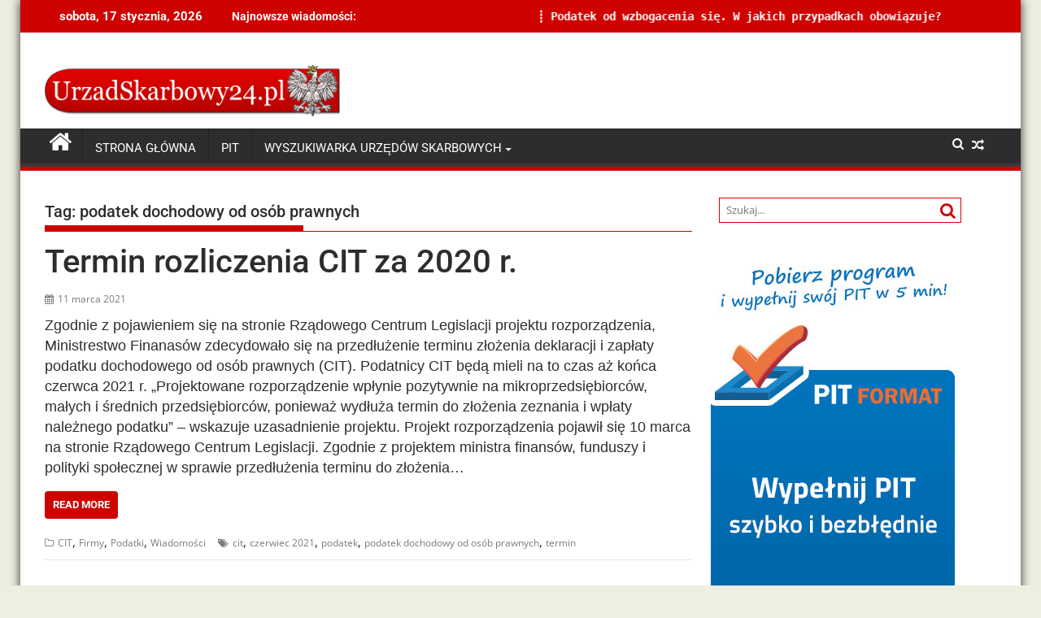

--- FILE ---
content_type: text/html; charset=UTF-8
request_url: https://urzadskarbowy24.pl/tag/podatek-dochodowy-od-osob-prawnych/
body_size: 6533
content:
<!DOCTYPE html><html lang="pl-PL">
    	<head>

		        <meta charset="UTF-8"><link data-optimized="2" rel="stylesheet" href="https://urzadskarbowy24.pl/wp-content/litespeed/css/907332717e59eca561e620d12b697399.css?ver=0a7bb" />
        <meta name="viewport" content="width=device-width, initial-scale=1">
        <link rel="profile" href="http://gmpg.org/xfn/11">
        <link rel="pingback" href="https://urzadskarbowy24.pl/xmlrpc.php">

<!-- ADSENSE WERYFIKACJA -->
<script data-ad-client="ca-pub-5289486485579426" async src="https://pagead2.googlesyndication.com/pagead/js/adsbygoogle.js"></script>
<!-- ADSENSE WERYFIKACJA -->
<script>
function gtag_report_conversion(url) {
  var callback = function () {
    if (typeof(url) != 'undefined') {
      window.location = url;
    }
  };
  gtag('event', 'conversion', {
      'send_to': 'AW-1059090805/SIkgCKbw6X4Q9eKB-QM',
      'transaction_id': '',
      'event_callback': callback
  });
  return false;
}
</script>

<!-- KONIEC ADWORDS -->    

    <title>podatek dochodowy od osób prawnych &#8211; Urzadskarbowy24.pl</title>
<meta name='robots' content='max-image-preview:large' />
	
	<link rel='dns-prefetch' href='//fonts.googleapis.com' />
<link rel="alternate" type="application/rss+xml" title="Urzadskarbowy24.pl &raquo; Kanał z wpisami" href="https://urzadskarbowy24.pl/feed/" />
<link rel="alternate" type="application/rss+xml" title="Urzadskarbowy24.pl &raquo; Kanał z komentarzami" href="https://urzadskarbowy24.pl/comments/feed/" />
<link rel="alternate" type="application/rss+xml" title="Urzadskarbowy24.pl &raquo; Kanał z wpisami otagowanymi jako podatek dochodowy od osób prawnych" href="https://urzadskarbowy24.pl/tag/podatek-dochodowy-od-osob-prawnych/feed/" />
<script data-optimized="1" type="text/javascript">window._wpemojiSettings={"baseUrl":"https:\/\/s.w.org\/images\/core\/emoji\/15.0.3\/72x72\/","ext":".png","svgUrl":"https:\/\/s.w.org\/images\/core\/emoji\/15.0.3\/svg\/","svgExt":".svg","source":{"concatemoji":"https:\/\/urzadskarbowy24.pl\/wp-includes\/js\/wp-emoji-release.min.js?ver=6.7.4"}};
/*! This file is auto-generated */
!function(i,n){var o,s,e;function c(e){try{var t={supportTests:e,timestamp:(new Date).valueOf()};sessionStorage.setItem(o,JSON.stringify(t))}catch(e){}}function p(e,t,n){e.clearRect(0,0,e.canvas.width,e.canvas.height),e.fillText(t,0,0);var t=new Uint32Array(e.getImageData(0,0,e.canvas.width,e.canvas.height).data),r=(e.clearRect(0,0,e.canvas.width,e.canvas.height),e.fillText(n,0,0),new Uint32Array(e.getImageData(0,0,e.canvas.width,e.canvas.height).data));return t.every(function(e,t){return e===r[t]})}function u(e,t,n){switch(t){case"flag":return n(e,"\ud83c\udff3\ufe0f\u200d\u26a7\ufe0f","\ud83c\udff3\ufe0f\u200b\u26a7\ufe0f")?!1:!n(e,"\ud83c\uddfa\ud83c\uddf3","\ud83c\uddfa\u200b\ud83c\uddf3")&&!n(e,"\ud83c\udff4\udb40\udc67\udb40\udc62\udb40\udc65\udb40\udc6e\udb40\udc67\udb40\udc7f","\ud83c\udff4\u200b\udb40\udc67\u200b\udb40\udc62\u200b\udb40\udc65\u200b\udb40\udc6e\u200b\udb40\udc67\u200b\udb40\udc7f");case"emoji":return!n(e,"\ud83d\udc26\u200d\u2b1b","\ud83d\udc26\u200b\u2b1b")}return!1}function f(e,t,n){var r="undefined"!=typeof WorkerGlobalScope&&self instanceof WorkerGlobalScope?new OffscreenCanvas(300,150):i.createElement("canvas"),a=r.getContext("2d",{willReadFrequently:!0}),o=(a.textBaseline="top",a.font="600 32px Arial",{});return e.forEach(function(e){o[e]=t(a,e,n)}),o}function t(e){var t=i.createElement("script");t.src=e,t.defer=!0,i.head.appendChild(t)}"undefined"!=typeof Promise&&(o="wpEmojiSettingsSupports",s=["flag","emoji"],n.supports={everything:!0,everythingExceptFlag:!0},e=new Promise(function(e){i.addEventListener("DOMContentLoaded",e,{once:!0})}),new Promise(function(t){var n=function(){try{var e=JSON.parse(sessionStorage.getItem(o));if("object"==typeof e&&"number"==typeof e.timestamp&&(new Date).valueOf()<e.timestamp+604800&&"object"==typeof e.supportTests)return e.supportTests}catch(e){}return null}();if(!n){if("undefined"!=typeof Worker&&"undefined"!=typeof OffscreenCanvas&&"undefined"!=typeof URL&&URL.createObjectURL&&"undefined"!=typeof Blob)try{var e="postMessage("+f.toString()+"("+[JSON.stringify(s),u.toString(),p.toString()].join(",")+"));",r=new Blob([e],{type:"text/javascript"}),a=new Worker(URL.createObjectURL(r),{name:"wpTestEmojiSupports"});return void(a.onmessage=function(e){c(n=e.data),a.terminate(),t(n)})}catch(e){}c(n=f(s,u,p))}t(n)}).then(function(e){for(var t in e)n.supports[t]=e[t],n.supports.everything=n.supports.everything&&n.supports[t],"flag"!==t&&(n.supports.everythingExceptFlag=n.supports.everythingExceptFlag&&n.supports[t]);n.supports.everythingExceptFlag=n.supports.everythingExceptFlag&&!n.supports.flag,n.DOMReady=!1,n.readyCallback=function(){n.DOMReady=!0}}).then(function(){return e}).then(function(){var e;n.supports.everything||(n.readyCallback(),(e=n.source||{}).concatemoji?t(e.concatemoji):e.wpemoji&&e.twemoji&&(t(e.twemoji),t(e.wpemoji)))}))}((window,document),window._wpemojiSettings)</script>

























<script type="text/javascript" src="https://urzadskarbowy24.pl/wp-includes/js/jquery/jquery.min.js?ver=3.7.1" id="jquery-core-js"></script>
<script data-optimized="1" type="text/javascript" src="https://urzadskarbowy24.pl/wp-content/litespeed/js/f5f984b5ae9ae4eb03f53754a5e69d51.js?ver=2c784" id="jquery-migrate-js"></script>
<!--[if lt IE 9]>
<script type="text/javascript" src="https://urzadskarbowy24.pl/wp-content/themes/supermag/assets/library/html5shiv/html5shiv.min.js?ver=3.7.3" id="html5-js"></script>
<![endif]-->
<!--[if lt IE 9]>
<script type="text/javascript" src="https://urzadskarbowy24.pl/wp-content/themes/supermag/assets/library/respond/respond.min.js?ver=1.1.2" id="respond-js"></script>
<![endif]-->
<link rel="https://api.w.org/" href="https://urzadskarbowy24.pl/wp-json/" /><link rel="alternate" title="JSON" type="application/json" href="https://urzadskarbowy24.pl/wp-json/wp/v2/tags/334" /><link rel="EditURI" type="application/rsd+xml" title="RSD" href="https://urzadskarbowy24.pl/xmlrpc.php?rsd" />
<meta name="generator" content="WordPress 6.7.4" />

	</head>
<body class="archive tag tag-podatek-dochodowy-od-osob-prawnych tag-334 wp-custom-logo gutentor-active boxed-layout supermag-enable-box-shadow single-large-image left-logo-right-ainfo right-sidebar group-blog">

        <div id="page" class="hfeed site">
            <a class="skip-link screen-reader-text" href="#content" title="link">Skip to content</a>
            <header id="masthead" class="site-header" role="banner">
            <div class="top-header-section clearfix">
                <div class="wrapper">
                     <div class="header-latest-posts float-left bn-title">sobota, 17 stycznia, 2026</div>                            <div class="header-latest-posts bn-wrapper float-left">
                                <div class="bn-title">
                                    Najnowsze wiadomości:                                </div>
                                <ul class="bn">
                                                                            <li class="bn-content">
                                            <a href="https://urzadskarbowy24.pl/ksef-jak-zaczac-korzystac-z-e-faktur-i-ulatwic-fakturowanie/" title="KSeF – jak zacząć korzystać z e-faktur i ułatwić fakturowanie?">
                                                KSeF – jak zacząć korzystać z e-faktur i ułatwić fakturowanie?                                            </a>
                                        </li>
                                                                            <li class="bn-content">
                                            <a href="https://urzadskarbowy24.pl/podatek-od-wzbogacenia-sie-w-jakich-przypadkach-obowiazuje/" title="Podatek od wzbogacenia się. W jakich przypadkach obowiązuje?">
                                                Podatek od wzbogacenia się. W jakich przypadkach obowiązuje?                                            </a>
                                        </li>
                                                                            <li class="bn-content">
                                            <a href="https://urzadskarbowy24.pl/jak-biuro-ksiegowe-moze-pomoc-uniknac-bledow-w-prowadzeniu-ksiegowosci/" title="Jak biuro księgowe może pomóc uniknąć błędów w prowadzeniu księgowości?">
                                                Jak biuro księgowe może pomóc uniknąć błędów w prowadzeniu księgowości?                                            </a>
                                        </li>
                                                                            <li class="bn-content">
                                            <a href="https://urzadskarbowy24.pl/te-dlugi-daja-o-sobie-znac-po-wielu-latach/" title="Te długi dają o sobie znać po wielu latach">
                                                Te długi dają o sobie znać po wielu latach                                            </a>
                                        </li>
                                                                            <li class="bn-content">
                                            <a href="https://urzadskarbowy24.pl/rozliczanie-podatku-z-niemiec-na-jakie-ulgi-mozesz-liczyc/" title="Rozliczanie podatku z Niemiec: na jakie ulgi możesz liczyć?">
                                                Rozliczanie podatku z Niemiec: na jakie ulgi możesz liczyć?                                            </a>
                                        </li>
                                                                    </ul>
                            </div> <!-- .header-latest-posts -->
                                            <div class="right-header float-right">
                                            </div>
                </div>
            </div><!-- .top-header-section -->
            <div class="header-wrapper clearfix">
                <div class="header-container">
	                                    <div class="wrapper">
                        <div class="site-branding clearfix">
                                                            <div class="site-logo float-left">


<!--CUSTOM LOGO ZEBY BYLO DOBREJ WIELKOSCI-->
<a href='https://urzadskarbowy24.pl'><img style='margin-top:25px' src='https://urzadskarbowy24.pl/wp-content/uploads/us24-logo.png'></img></a><!--CUSTOM LOGO ZEBY BYLO DOBREJ WIELKOSCI-->


<!--                                    <a href="https://urzadskarbowy24.pl/" class="custom-logo-link" rel="home"><img width="290" height="50" src="https://urzadskarbowy24.pl/wp-content/uploads/2021/02/cropped-cropped-us24-logo.png" class="custom-logo" alt="Urzadskarbowy24.pl" decoding="async" /></a> -->
                                </div><!--site-logo-->
                            
<!-- 

				 
-->

<!--TUTAJ KOD REKLAMY W TOP
<a href="https://urzadskarbowy24.pl/pit/" onClick="ga('send', 'event', 'pitformat', 'baner750x100 top', 'baner750x100 top')"><img border="0" alt="PIT" src="https://urzadskarbowy24.pl/wp-content/uploads/pit-2021-banner-750-100.png" width="750" height="100"></a>
<!--TUTAJ KOD REKLAMY W TOP -->

                            <div class="clearfix"></div>
                        </div>
                    </div>
	                                    <nav id="site-navigation" class="main-navigation  clearfix" role="navigation">
                        <div class="header-main-menu wrapper clearfix">
                                                            <div class="home-icon">
                                    <a href="https://urzadskarbowy24.pl/" title="Urzadskarbowy24.pl"><i class="fa fa-home"></i></a>
                                </div>
                                <div class="acmethemes-nav"><ul id="menu-menu-1" class="menu"><li id="menu-item-19241" class="menu-item menu-item-type-custom menu-item-object-custom menu-item-home menu-item-19241"><a href="https://urzadskarbowy24.pl/">Strona główna</a></li>
<li id="menu-item-19242" class="menu-item menu-item-type-post_type menu-item-object-page menu-item-19242"><a href="https://urzadskarbowy24.pl/pit/">PIT</a></li>
<li id="menu-item-19293" class="menu-item menu-item-type-post_type menu-item-object-page menu-item-has-children menu-item-19293"><a href="https://urzadskarbowy24.pl/wyszukiwarka-urzedow-skarbowych/">Wyszukiwarka Urzędów Skarbowych</a>
<ul class="sub-menu">
	<li id="menu-item-19295" class="menu-item menu-item-type-post_type menu-item-object-page menu-item-19295"><a href="https://urzadskarbowy24.pl/wyszukiwarka-urzedow-skarbowych/">Wyszukiwarka Urzędów Skarbowych</a></li>
	<li id="menu-item-19296" class="menu-item menu-item-type-taxonomy menu-item-object-category menu-item-19296"><a href="https://urzadskarbowy24.pl/category/dolnoslaskie/">Dolnośląskie</a></li>
	<li id="menu-item-19297" class="menu-item menu-item-type-taxonomy menu-item-object-category menu-item-19297"><a href="https://urzadskarbowy24.pl/category/kujawsko-pomorskie/">Kujawsko-Pomorskie</a></li>
	<li id="menu-item-19298" class="menu-item menu-item-type-taxonomy menu-item-object-category menu-item-19298"><a href="https://urzadskarbowy24.pl/category/lubelskie/">Lubelskie</a></li>
	<li id="menu-item-19299" class="menu-item menu-item-type-taxonomy menu-item-object-category menu-item-19299"><a href="https://urzadskarbowy24.pl/category/lubuskie/">Lubuskie</a></li>
	<li id="menu-item-19300" class="menu-item menu-item-type-taxonomy menu-item-object-category menu-item-19300"><a href="https://urzadskarbowy24.pl/category/lodzkie/">Łódzkie</a></li>
	<li id="menu-item-19294" class="menu-item menu-item-type-taxonomy menu-item-object-category menu-item-19294"><a href="https://urzadskarbowy24.pl/category/wiadomosci/">Wiadomości</a></li>
	<li id="menu-item-19301" class="menu-item menu-item-type-taxonomy menu-item-object-category menu-item-19301"><a href="https://urzadskarbowy24.pl/category/malopolskie/">Małopolskie</a></li>
	<li id="menu-item-19302" class="menu-item menu-item-type-taxonomy menu-item-object-category menu-item-19302"><a href="https://urzadskarbowy24.pl/category/mazowieckie/">Mazowieckie</a></li>
	<li id="menu-item-19303" class="menu-item menu-item-type-taxonomy menu-item-object-category menu-item-19303"><a href="https://urzadskarbowy24.pl/category/opolskie/">Opolskie</a></li>
	<li id="menu-item-19304" class="menu-item menu-item-type-taxonomy menu-item-object-category menu-item-19304"><a href="https://urzadskarbowy24.pl/category/podkarpackie/">Podkarpackie</a></li>
	<li id="menu-item-19305" class="menu-item menu-item-type-taxonomy menu-item-object-category menu-item-19305"><a href="https://urzadskarbowy24.pl/category/podlaskie/">Podlaskie</a></li>
	<li id="menu-item-19306" class="menu-item menu-item-type-taxonomy menu-item-object-category menu-item-19306"><a href="https://urzadskarbowy24.pl/category/pomorskie/">Pomorskie</a></li>
	<li id="menu-item-19307" class="menu-item menu-item-type-taxonomy menu-item-object-category menu-item-19307"><a href="https://urzadskarbowy24.pl/category/slaskie/">Śląskie</a></li>
	<li id="menu-item-19308" class="menu-item menu-item-type-taxonomy menu-item-object-category menu-item-19308"><a href="https://urzadskarbowy24.pl/category/swietokrzyskie/">Świętokrzyskie</a></li>
	<li id="menu-item-19309" class="menu-item menu-item-type-taxonomy menu-item-object-category menu-item-19309"><a href="https://urzadskarbowy24.pl/category/warminsko-mazurskie/">Warmińsko-Mazurskie</a></li>
	<li id="menu-item-19310" class="menu-item menu-item-type-taxonomy menu-item-object-category menu-item-19310"><a href="https://urzadskarbowy24.pl/category/wielkopolskie/">Wielkopolskie</a></li>
	<li id="menu-item-19311" class="menu-item menu-item-type-taxonomy menu-item-object-category menu-item-19311"><a href="https://urzadskarbowy24.pl/category/zachodnio-pomorskie/">Zachodnio-Pomorskie</a></li>
</ul>
</li>
</ul></div><div class="random-post">                                        <a title="Urząd Skarbowy Myszków" href="https://urzadskarbowy24.pl/urzad-skarbowy-myszkow/">
                                            <i class="fa fa-random icon-menu"></i>
                                        </a>
                                        </div><a class="fa fa-search icon-menu search-icon-menu" href="#"></a><div class='menu-search-toggle'><div class='menu-search-inner'><div class="search-block">
    <form action="https://urzadskarbowy24.pl" class="searchform" id="searchform" method="get" role="search">
        <div>
            <label for="menu-search" class="screen-reader-text"></label>
                        <input type="text"  placeholder="Szukaj..."  id="menu-search" name="s" value="">
            <button class="fa fa-search" type="submit" id="searchsubmit"></button>
        </div>
    </form>
</div></div></div>                        </div>
                        <div class="responsive-slick-menu wrapper clearfix"></div>
                    </nav>
                    <!-- #site-navigation -->
	                                </div>
                <!-- .header-container -->
            </div>
            <!-- header-wrapper-->
        </header>
        <!-- #masthead -->
            <div class="wrapper content-wrapper clearfix">
            <div id="content" class="site-content">
    	<div id="primary" class="content-area">
		<main id="main" class="site-main" role="main">
					<header class="page-header">
				<h1 class="page-title">Tag: <span>podatek dochodowy od osób prawnych</span></h1>			</header><!-- .page-header -->
			<article id="post-19255" class="post-19255 post type-post status-publish format-standard has-post-thumbnail hentry category-cit category-firmy category-podatki category-wiadomosci tag-cit tag-czerwiec-2021 tag-podatek tag-podatek-dochodowy-od-osob-prawnych tag-termin">
	<header class="entry-header">
		<h2 class="entry-title"><a href="https://urzadskarbowy24.pl/termin-rozliczenia-cit-za-2020-r/" rel="bookmark">Termin rozliczenia CIT za 2020 r.</a></h2>		<div class="entry-meta">
			<span class="posted-on"><a href="https://urzadskarbowy24.pl/termin-rozliczenia-cit-za-2020-r/" rel="bookmark"><i class="fa fa-calendar"></i><time class="entry-date published updated" datetime="2021-03-11T08:30:11+01:00">11 marca 2021</time></a></span>		</div><!-- .entry-meta -->
			</header><!-- .entry-header -->
			<!--post thumbnal options-->
		<div class="post-thumb">
			<a href="https://urzadskarbowy24.pl/termin-rozliczenia-cit-za-2020-r/" title="Termin rozliczenia CIT za 2020 r.">
							</a>
		</div><!-- .post-thumb-->
			<div class="entry-content ">
		<p>Zgodnie z pojawieniem się na stronie Rządowego Centrum Legislacji projektu rozporządzenia, Ministrestwo Finanasów zdecydowało się na przedłużenie terminu złożenia deklaracji i zapłaty podatku dochodowego od osób prawnych (CIT). Podatnicy CIT będą mieli na to czas aż końca czerwca 2021 r. &#8222;Projektowane rozporządzenie wpłynie pozytywnie na mikroprzedsiębiorców, małych i średnich przedsiębiorców, ponieważ wydłuża termin do złożenia zeznania i wpłaty należnego podatku&#8221; – wskazuje uzasadnienie projektu. Projekt rozporządzenia pojawił się 10 marca na stronie Rządowego Centrum Legislacji. Zgodnie z projektem ministra finansów, funduszy i polityki społecznej w sprawie przedłużenia terminu do złożenia&hellip;</p>
            <a class="read-more" href="https://urzadskarbowy24.pl/termin-rozliczenia-cit-za-2020-r/ ">
				Read More            </a>
        	</div><!-- .entry-content -->
    	<footer class="entry-footer ">
        <span class="cat-links"><i class="fa fa-folder-o"></i><a href="https://urzadskarbowy24.pl/category/cit/" rel="category tag">CIT</a>, <a href="https://urzadskarbowy24.pl/category/firmy/" rel="category tag">Firmy</a>, <a href="https://urzadskarbowy24.pl/category/podatki/" rel="category tag">Podatki</a>, <a href="https://urzadskarbowy24.pl/category/wiadomosci/" rel="category tag">Wiadomości</a></span><span class="tags-links"><i class="fa fa-tags"></i><a href="https://urzadskarbowy24.pl/tag/cit/" rel="tag">cit</a>, <a href="https://urzadskarbowy24.pl/tag/czerwiec-2021/" rel="tag">czerwiec 2021</a>, <a href="https://urzadskarbowy24.pl/tag/podatek/" rel="tag">podatek</a>, <a href="https://urzadskarbowy24.pl/tag/podatek-dochodowy-od-osob-prawnych/" rel="tag">podatek dochodowy od osób prawnych</a>, <a href="https://urzadskarbowy24.pl/tag/termin/" rel="tag">termin</a></span>	</footer><!-- .entry-footer -->
</article><!-- #post-## -->		</main><!-- #main -->
	</div><!-- #primary -->
    <div id="secondary-right" class="widget-area sidebar secondary-sidebar float-right" role="complementary">
        <div id="sidebar-section-top" class="widget-area sidebar clearfix">
			<aside id="search-2" class="widget widget_search"><div class="search-block">
    <form action="https://urzadskarbowy24.pl" class="searchform" id="searchform" method="get" role="search">
        <div>
            <label for="menu-search" class="screen-reader-text"></label>
                        <input type="text"  placeholder="Szukaj..."  id="menu-search" name="s" value="">
            <button class="fa fa-search" type="submit" id="searchsubmit"></button>
        </div>
    </form>
</div></aside><aside id="block-3" class="widget widget_block"><a href="https://urzadskarbowy24.pl/pit" ><img decoding="async" src="https://urzadskarbowy24.pl/wp-content/uploads/PIT_Format_2021_300x600.jpg"></a></aside>
		<aside id="recent-posts-2" class="widget widget_recent_entries">
		<h3 class="widget-title"><span>Ostatnie wpisy</span></h3>
		<ul>
											<li>
					<a href="https://urzadskarbowy24.pl/ksef-jak-zaczac-korzystac-z-e-faktur-i-ulatwic-fakturowanie/">KSeF – jak zacząć korzystać z e-faktur i ułatwić fakturowanie?</a>
									</li>
											<li>
					<a href="https://urzadskarbowy24.pl/podatek-od-wzbogacenia-sie-w-jakich-przypadkach-obowiazuje/">Podatek od wzbogacenia się. W jakich przypadkach obowiązuje?</a>
									</li>
											<li>
					<a href="https://urzadskarbowy24.pl/jak-biuro-ksiegowe-moze-pomoc-uniknac-bledow-w-prowadzeniu-ksiegowosci/">Jak biuro księgowe może pomóc uniknąć błędów w prowadzeniu księgowości?</a>
									</li>
											<li>
					<a href="https://urzadskarbowy24.pl/te-dlugi-daja-o-sobie-znac-po-wielu-latach/">Te długi dają o sobie znać po wielu latach</a>
									</li>
											<li>
					<a href="https://urzadskarbowy24.pl/rozliczanie-podatku-z-niemiec-na-jakie-ulgi-mozesz-liczyc/">Rozliczanie podatku z Niemiec: na jakie ulgi możesz liczyć?</a>
									</li>
					</ul>

		</aside>        </div>
    </div>
        </div><!-- #content -->
        </div><!-- content-wrapper-->
            <div class="clearfix"></div>
        <footer id="colophon" class="site-footer" role="contentinfo">
            <div class="wrapper footer-wrapper">
                <div class="top-bottom">
                    <div id="footer-top">
                        <div class="footer-columns">
                           
                            
                                                        <div class="clear"></div>

                        </div>
                    </div><!-- #foter-top -->
                    <div class="clearfix"></div>
                 </div><!-- top-bottom-->
                <div class="footer-copyright border text-center">
                    <p>
                                                    © Urzadskarbowy24.pl | 2012-2022                                            </p>
                    <div class="site-info">
			<span class="sep">
			Strona UrzadSkarbowy24.pl nie jest oficjalną stroną żadnego urzędu skarbowego, ani żadnej innej jednostki administracyjnej. Prosimy o kontakt wyłącznie w sprawach dotyczących działania strony (<a href="/kontakt/">kliknij tutaj</a>, by przejść do formularza kontaktowego). Redakcja nie odpowiada za ewentualne błędy w treści.
			</span>	

                    <!-- <a href="https://wordpress.org/">Proudly powered by WordPress</a>
                    <span class="sep"> | </span>
                    Theme: SuperMag by <a href="https://www.acmethemes.com/" rel="designer">AcmeThemes</a>. -->
                    </div><!-- .site-info -->
                </div>
            </div><!-- footer-wrapper-->
        </footer><!-- #colophon -->
            </div><!-- #page -->
    <script data-optimized="1" type="text/javascript" src="https://urzadskarbowy24.pl/wp-content/litespeed/js/de74cd4f6e5889a4947e74914d3a7ff0.js?ver=2a2bf" id="wow-js"></script>
<script data-optimized="1" type="text/javascript" src="https://urzadskarbowy24.pl/wp-content/litespeed/js/da488d92b2cfb61b32100d9c127b2e26.js?ver=db43d" id="jquery-bxslider-js"></script>
<script data-optimized="1" type="text/javascript" src="https://urzadskarbowy24.pl/wp-content/litespeed/js/57077a567ffc88abb04529d0e715ca8d.js?ver=cda49" id="supermag-custom-js"></script>
<script data-optimized="1" type="text/javascript" id="gutentor-block-js-extra">var gutentorLS={"fontAwesomeVersion":"5","restNonce":"19e4cbfc25","restUrl":"https:\/\/urzadskarbowy24.pl\/wp-json\/"}</script>
<script data-optimized="1" type="text/javascript" src="https://urzadskarbowy24.pl/wp-content/litespeed/js/065c43900d8be003d805183d08405133.js?ver=e6905" id="gutentor-block-js"></script>
</body>
</html>

<!-- Page cached by LiteSpeed Cache 6.5.4 on 2026-01-17 16:29:08 -->

--- FILE ---
content_type: text/html; charset=utf-8
request_url: https://www.google.com/recaptcha/api2/aframe
body_size: 268
content:
<!DOCTYPE HTML><html><head><meta http-equiv="content-type" content="text/html; charset=UTF-8"></head><body><script nonce="yK7Nv2dkbM769LP-f3AO4A">/** Anti-fraud and anti-abuse applications only. See google.com/recaptcha */ try{var clients={'sodar':'https://pagead2.googlesyndication.com/pagead/sodar?'};window.addEventListener("message",function(a){try{if(a.source===window.parent){var b=JSON.parse(a.data);var c=clients[b['id']];if(c){var d=document.createElement('img');d.src=c+b['params']+'&rc='+(localStorage.getItem("rc::a")?sessionStorage.getItem("rc::b"):"");window.document.body.appendChild(d);sessionStorage.setItem("rc::e",parseInt(sessionStorage.getItem("rc::e")||0)+1);localStorage.setItem("rc::h",'1768663753203');}}}catch(b){}});window.parent.postMessage("_grecaptcha_ready", "*");}catch(b){}</script></body></html>

--- FILE ---
content_type: text/javascript
request_url: https://urzadskarbowy24.pl/wp-content/litespeed/js/065c43900d8be003d805183d08405133.js?ver=e6905
body_size: 8283
content:
(function($){let gDocument=$(document),gProgressBarE=$('.gutentor-element-progressbar'),counter_element=$('.gutentor-element-counter'),gWindow=$(window),gBody=$('body'),gWindowWidth=gWindow.width(),gM11Init=!1,gFlexInit=!1;function gBooleanVal(val){if(typeof val==='boolean'){return val}
return val==='true'}
function gSlick(gThis){let gss={};if(gThis[0].hasAttribute('data-dots')){gss.dots=gBooleanVal(gThis.data('dots'))}
if(gThis[0].hasAttribute('data-arrows')){gss.arrows=gBooleanVal(gThis.data('arrows'))}
if(gThis[0].hasAttribute('data-infinite')){gss.infinite=gBooleanVal(gThis.data('infinite'))}
if(gThis[0].hasAttribute('data-speed')){gss.speed=parseInt(gThis.data('speed'))}
if(gThis[0].hasAttribute('data-slideitemdesktop')){gss.slidesToShow=parseInt(gThis.data('slideitemdesktop'))}
if(gThis[0].hasAttribute('data-slidescroll-desktop')){gss.slidesToScroll=parseInt(gThis.data('slidescroll-desktop'))}
if(gThis[0].hasAttribute('data-nextarrow')){gss.nextArrow='<span class="slick-next"><i class="'+gThis.data('nextarrow')+'"></i></span>'}else{gss.nextArrow='<span class="slick-next"><i class="fas fa-angle-right"></i></span>'}
if(gThis[0].hasAttribute('data-prevarrow')){gss.prevArrow='<span class="slick-prev"><i class="'+gThis.data('prevarrow')+'"></i></span>'}else{gss.prevArrow='<span class="slick-prev"><i class="fas fa-angle-left"></i></span>'}
if(gThis[0].hasAttribute('data-autoplay')){gss.autoplay=gBooleanVal(gThis.data('autoplay'));if(gThis[0].hasAttribute('data-autoplayspeed')){gss.autoplaySpeed=parseInt(gThis.data('autoplayspeed'))}
if(gThis[0].hasAttribute('data-pauseonfocus')){gss.pauseOnFocus=gBooleanVal(gThis.data('pauseonfocus'))}
if(gThis[0].hasAttribute('data-pauseonhover')){gss.pauseOnHover=gBooleanVal(gThis.data('pauseonhover'))}}
if(gThis[0].hasAttribute('data-draggable')){gss.draggable=gBooleanVal(gThis.data('draggable'))}
if(gThis[0].hasAttribute('data-fade')){gss.fade=gBooleanVal(gThis.data('fade'))}
if(gThis[0].hasAttribute('data-blockimagesliderfade')){gss.fade=gBooleanVal(gThis.data('blockimagesliderfade'))}
if(gThis[0].hasAttribute('data-cmondesktop')){gss.centerMode=gBooleanVal(gThis.data('cmondesktop'));if(gBooleanVal(gThis.data('cmondesktop'))){if(gThis[0].hasAttribute('data-cmpaddingdesktop')){gss.centerPadding=gThis.data('cmpaddingdesktop')}}}
let rTgss={},rMgss={};if(gThis[0].hasAttribute('data-slideitemtablet')){rTgss.slidesToShow=parseInt(gThis.data('slideitemtablet'))}
if(gThis[0].hasAttribute('data-slidescroll-tablet')){rTgss.slidesToScroll=parseInt(gThis.data('slidescroll-tablet'))}
if(gThis[0].hasAttribute('data-dotstablet')){rTgss.dots=gBooleanVal(gThis.data('dotstablet'))}
if(gThis[0].hasAttribute('data-arrowstablet')){rTgss.arrows=gBooleanVal(gThis.data('arrowstablet'))}
if(gThis[0].hasAttribute('data-cmontablet')){rTgss.centerMode=gBooleanVal(gThis.data('cmontablet'));if(gBooleanVal(gThis.data('cmontablet'))){if(gThis[0].hasAttribute('data-cmpaddingtablet')){rTgss.centerPadding=gThis.data('cmpaddingtablet')}}}
if(gThis[0].hasAttribute('data-slideitemmobile')){rMgss.slidesToShow=parseInt(gThis.data('slideitemmobile'))}
if(gThis[0].hasAttribute('data-slidescroll-mobile')){rMgss.slidesToScroll=parseInt(gThis.data('slidescroll-mobile'))}
if(gThis[0].hasAttribute('data-dotsmobile')){rMgss.dots=gBooleanVal(gThis.data('dotsmobile'))}
if(gThis[0].hasAttribute('data-arrowsmobile')){rMgss.arrows=gBooleanVal(gThis.data('arrowsmobile'))}
if(gThis[0].hasAttribute('data-cmonmobile')){rMgss.centerMode=gBooleanVal(gThis.data('cmonmobile'));if(gBooleanVal(gThis.data('cmonmobile'))){if(gThis[0].hasAttribute('data-cmpaddingmobile')){rMgss.centerPadding=gThis.data('cmpaddingmobile')}}}
let rTSettings={breakpoint:1024,settings:rTgss,},rMSettings={breakpoint:480,settings:rMgss,};gss.responsive=[];gss.responsive.push(rTSettings);gss.responsive.push(rMSettings);if(gThis[0].hasAttribute('data-arrowspositiondesktop')&&'gutentor-slick-a-default-desktop'!==gThis.data('arrowspositiondesktop')){gss.appendArrows=gThis.siblings('.gutentor-slick-arrows')}
if(gBody.hasClass('rtl')){gss.rtl=!0}
if(gThis.hasClass('slick-initialized')){gThis.slick('refresh')}else{gThis.slick(gss)}}
function gMagnificPopup(gThis,isI=!1,isG=!1){let gma={};if(isI){gma={type:'image',closeBtnInside:!1,fixedContentPos:!1,}}else{gma={type:'iframe',mainClass:'mfp-fade',removalDelay:160,preloader:!1,fixedContentPos:!1,}}
if(isG){gma.gallery={enabled:!0,navigateByImgClick:!0,preload:[0,1],};gma.callbacks={elementParse:function(item){if(item.el[0].getAttribute('data-media-type')==='g-popup-video'){item.type='iframe'}else{item.type='image'}},}}
if(typeof $.fn.magnificPopup!=='undefined'){gThis.magnificPopup(gma)}}
function gEasyPieChart(gThis){let gea={barColor:gThis.data('barcolor'),trackColor:gThis.data('trackcolor'),scaleColor:gThis.data('scalecolor'),size:gThis.data('size'),lineCap:gThis.data('linecap'),animate:gThis.data('animate'),lineWidth:gThis.data('linewidth'),};if(typeof $.fn.easyPieChart==='function'){gThis.easyPieChart(gea)}}
function gCountUp(gThis){let startValue=parseInt(gThis.data('start')),endValue=parseInt(gThis.data('end')),duration=parseInt(gThis.data('duration'));if(typeof CountUp==='function'){let nCountUp=new CountUp(gThis[0],startValue,endValue,0,duration);nCountUp.start()}}
function gIsEleInView(elem){let docViewTop=$(window).scrollTop(),docViewBottom=docViewTop+$(window).height(),elemTop=$(elem).offset().top,elemBottom=elemTop+$(elem).height();return elemBottom<=docViewBottom&&elemTop>=docViewTop}
function gTriggerCountUp(gThis){if(gIsEleInView(gThis)){if(!gThis.hasClass('g-c-loaded')){gThis.addClass('g-c-loaded');gCountUp(gThis)}}}
function gTriggerPieChart(gThis){if(gIsEleInView(gThis)){if(!gThis.hasClass('g-c-loaded')){gThis.addClass('g-c-loaded');gEasyPieChart(gThis)}}}
function gAddLoaded(gThis){if(gIsEleInView(gThis)){if(!gThis.hasClass('g-c-loaded')){gThis.addClass('g-c-loaded');gThis.css('width',gThis.attr('data-width')+'%')}}}
function gCountAndBar($wrap=null){if($wrap){$wrap.find('.gutentor-single-item-number,.gutentor-counter-number-main').each(function(){gTriggerCountUp($(this))});$wrap.find('.gutentor-progressbar-circular,.gutentor-element-progressbar-circular').each(function(){gTriggerPieChart($(this))});$wrap.find('.gutentor-porgress-bar-item .progressbar,.gutentor-element-progressbar-box .gutentor-element-progressbar-horizontal').each(function(){gAddLoaded($(this))})}else{$('.gutentor-single-item-number,.gutentor-counter-number-main').each(function(){gTriggerCountUp($(this))});$('.gutentor-progressbar-circular,.gutentor-element-progressbar-circular').each(function(){gTriggerPieChart($(this))});$('.gutentor-porgress-bar-item .progressbar,.gutentor-element-progressbar-box .gutentor-element-progressbar-horizontal').each(function(){gAddLoaded($(this))})}}
gCountAndBar();$(window).scroll(function(){gCountAndBar()});function gCountDown(gThis){let gutentor_event_date=gThis.data('eventdate');if(gutentor_event_date===undefined||gutentor_event_date===null){gThis.html('<span>Please set validate Date and time for countdown </span>');return!1}
let expired_text=gThis.data('expiredtext'),gutentor_day=gThis.find('.day'),gutentor_hour=gThis.find('.hour'),gutentor_min=gThis.find('.min'),gutentor_sec=gThis.find('.sec'),gutentor_date_time=gutentor_event_date.split('T');if(gutentor_date_time.length!==2){return!1}
let date_collection=gutentor_date_time[0],time_collection=gutentor_date_time[1],date_explode=date_collection.split('-');if(date_explode.length!==3){return!1}
let time_explode=time_collection.split(':');if(time_explode.length!==3){return!1}
let gutentor_year_value=parseInt(date_explode[0]),gutentor_month_value=parseInt(date_explode[1])-1,gutentor_day_value=parseInt(date_explode[2]),gutentor_hour_value=parseInt(time_explode[0]),gutentor_minutes_value=parseInt(time_explode[1]),gutentor_second_value=parseInt(time_explode[2]),countDownDate=new Date(gutentor_year_value,gutentor_month_value,gutentor_day_value,gutentor_hour_value,gutentor_minutes_value,gutentor_second_value,0).getTime();let x=setInterval(function(){let now=new Date().getTime();let distance=countDownDate-now;let days=Math.floor(distance/(1000*60*60*24));let hours=Math.floor((distance%(1000*60*60*24))/(1000*60*60));let minutes=Math.floor((distance%(1000*60*60))/(1000*60));let seconds=Math.floor((distance%(1000*60))/1000);gutentor_day.text(days);gutentor_hour.text(hours);gutentor_min.text(minutes);gutentor_sec.text(seconds);if(distance<0){clearInterval(x);const span=document.createElement('span');span.textContent=expired_text;gThis.html(span.outerHTML)}},1000)}
function gTabs(){gDocument.on('click','.gutentor-tabs-list',function(){let thisTabInside=$(this),gutentorSingleItemIndex=thisTabInside.data('index'),gTabsC=thisTabInside.closest('.gutentor-tabs'),gTabsContentWrap=gTabsC.next('.gutentor-tabs-content-wrap'),gTabsSingleContent=gTabsContentWrap.find('.'+gutentorSingleItemIndex);gTabsSingleContent.siblings().removeClass('gutentor-tab-content-active');thisTabInside.siblings().removeClass('gutentor-tab-active');gTabsSingleContent.addClass('gutentor-tab-content-active');thisTabInside.addClass('gutentor-tab-active')})}
function gShowMoreBlock(className){gDocument.on('click',className,function(e){e.preventDefault();if(className==='.gutentor-show-more-button'){$(this).closest('.gutentor-single-item-content').addClass('show-more-content')}else if(className==='.gutentor-show-less-action-button'){$(this).closest('.gutentor-single-item-content').removeClass('show-more-content')}else if(className==='.gutentor-adv-s-m-btn'){$(this).closest('.g-m-advance-show-more').addClass('g-show-more-content')}else if(className==='.gutentor-adv-s-l-btn'){$(this).closest('.g-m-advance-show-more').removeClass('g-show-more-content')}})}
function gP4GetLoader(type){let gP4Loader;switch(type){case 'gp4-animation-1':gP4Loader='<div class="gutentor-loading-wrap"></div>';break;case 'gp4-animation-2':gP4Loader='<div class="gutentor-loading-wrap"><div class="gutentor-loading-2"><div></div><div></div><div></div></div></div>';break;case 'gp4-animation-3':gP4Loader='<div class="gutentor-loading-wrap"><div class="gutentor-loading-3"><div></div><div></div><div></div><div></div><div></div><div></div><div></div><div></div><div></div><div></div><div></div><div></div></div></div>';break;case 'gp4-animation-4':gP4Loader='<div class="gutentor-loading-wrap"></div>';break;case 'gp4-animation-5':gP4Loader='<div class="gutentor-loading-wrap"><div class="gutentor-loading-5"></div></div>';break;default:gP4Loader='';break}
return gP4Loader}
function gApi(gAB,gParam,gAppend=!1){gParam.innerBlockType=gAB.data('i-b');gParam.blockId=gAB.find('.gutentor-post-module').data('gbid');gParam.postId=gAB.data('gpid');if(gAB.find('.gutentor-filter-navigation').length){gParam.gTax=gAB.find('.gutentor-filter-navigation').data('gtax');gParam.gTerm=gAB.find('.gutentor-filter-item-active').children().attr('data-gterm');if('gAll'===gParam.gTerm){gParam.allOpt=gAB.find('.gutentor-filter-item-active').children().attr('data-all-opt')}}else{gParam.gTax='default';gParam.gTerm='default'}
if(!gParam.paged){gParam.paged=1}
if(gAB.find('.g-fm-search').length){gParam.s=gAB.find('.g-fm-search').val()}
$.ajax({type:'GET',url:gutentorLS.restUrl+'gutentor-self-api/v1/gadvancedb',data:gParam,beforeSend:function(xhr){gAB.addClass(gAB.data('l-ani'));xhr.setRequestHeader('X-WP-Nonce',gutentorLS.restNonce);gAB.removeClass('gutentor-loaded');gAB.find('.gutentor-post-module .grid-container').append(gP4GetLoader(gAB.data('l-ani')))},}).done(function(data){if(!gAppend){gAB.find('.gutentor-post-module').replaceWith(data.pBlog)}else{gAB.find('.gutentor-post-module .grid-container .grid-row').append($(data.pBlog).find('.grid-container .grid-row').html())}
gAB.find('.gutentor-pagination').children().not(':first-child').not(':last-child').remove();let paged=parseInt(gParam.paged),max_num_pages=parseInt(data.max_num_pages);gAB.find('.gutentor-pagination').children('.gutentor-pagination-prev').after(data.pagination).children().attr('data-gpage',paged>1?paged-1:1);gAB.attr('data-maxnumpages',max_num_pages);gAB.find('.gutentor-pagination').children('.gutentor-pagination-next').children().attr('data-gpage',max_num_pages>paged?paged+1:max_num_pages);if(paged<=1){gAB.find('.gutentor-pagination').children('.gutentor-pagination-prev').children().addClass('gutentor-disabled');gAB.find('.gutentor-navigation').find('.g-nav-prev').addClass('gutentor-disabled')}else{gAB.find('.gutentor-pagination').children('.gutentor-pagination-prev').children().removeClass('gutentor-disabled');gAB.find('.gutentor-navigation').find('.g-nav-prev').removeClass('gutentor-disabled')}
if(max_num_pages<=paged){gAB.find('.gutentor-pagination').children('.gutentor-pagination-next').children().addClass('gutentor-disabled');gAB.find('.gutentor-navigation').find('.g-nav-next').addClass('gutentor-disabled');gAB.find('.gutentor-post-footer.g-ap-load-more-template a.gutentor-button').addClass('gutentor-disabled')}else{gAB.find('.gutentor-pagination').children('.gutentor-pagination-next').children().removeClass('gutentor-disabled');gAB.find('.gutentor-navigation').find('.g-nav-next').removeClass('gutentor-disabled');gAB.find('.gutentor-post-footer.g-ap-load-more-template a.gutentor-button').removeClass('gutentor-disabled')}
gAB.find('.gutentor-post-module').each(function(){gReloadMasonry($(this))})}).fail(function(jqXHR,textStatus,errorThrown){console.log(jqXHR+' :: '+textStatus+' :: '+errorThrown)}).always(function(){$('.g-edd-cart .edd-no-js').hide();$('.g-edd-cart .edd-add-to-cart').addClass('edd-has-js');gAB.removeClass(gAB.data('l-ani'));gAB.addClass('gutentor-loaded');gAB.find('.gutentor-post-module .grid-container').find('.gutentor-loading-wrap').remove()})}
gDocument.on('click','.gutentor-filter-navigation .gutentor-filter-item>a',function(e){e.preventDefault();let gThis=$(this),gList=gThis.closest('.gutentor-filter-list'),gAB=gThis.closest('.gutentor-advanced-post-module');if(gThis.parent().hasClass('gutentor-filter-item-active')){return!1}
gList.find('.gutentor-filter-item').removeClass('gutentor-filter-item-active');gThis.parent().addClass('gutentor-filter-item-active');gAB.find('.gutentor-post-footer.g-ap-load-more-template a.gutentor-button').removeAttr('data-gpage');if(gAB.find('.g-fm-search').length){gAB.find('.g-fm-search').val('')}
gApi(gAB,{})});gDocument.on('click','.gutentor-pagination a',function(e){e.preventDefault();let gThis=$(this),gAB=gThis.closest('.gutentor-advanced-post-module');if(gThis.hasClass('gutentor-disabled')){return!1}
if(gThis.parent().hasClass('gutentor-pagination-active')){return!1}
let currentPage=gThis.parent().siblings('.gutentor-pagination-active').children().attr('data-gpage');if(currentPage==gThis.attr('data-gpage')){return!1}
let gParam={paged:gThis.attr('data-gpage'),};if(parseInt(gAB.attr('data-maxnumpages'))<parseInt(gParam.paged)){return!1}
gApi(gAB,gParam)});gDocument.on('click','.gutentor-navigation a',function(e){e.preventDefault();let gThis=$(this),gNav=gThis.closest('.gutentor-navigation'),gAB=gThis.closest('.gutentor-advanced-post-module');if(gThis.hasClass('gutentor-disabled')){return!1}
let current_page=parseInt(gNav.attr('data-gpage')),nextPage;if(gThis.hasClass('g-nav-prev')){nextPage=current_page-1}else{nextPage=current_page+1}
let gParam={paged:nextPage,};gNav.attr('data-gpage',nextPage);gApi(gAB,gParam)});gDocument.on('click','.gutentor-post-footer.g-ap-load-more-template a.gutentor-button',function(e){e.preventDefault();let gThis=$(this),gAB=gThis.closest('.gutentor-advanced-post-module');if(gThis.hasClass('gutentor-disabled')){return!1}
if(!gThis.attr('data-gpage')){gThis.attr('data-gpage',2)}
let gParam={paged:gThis.attr('data-gpage'),};gThis.attr('data-gpage',parseInt(gThis.attr('data-gpage'))+1);gApi(gAB,gParam,!0)});gDocument.on('click','.g-search-icon',function(e){e.preventDefault();let gThis=$(this),gAB=gThis.closest('.gutentor-advanced-post-module');gApi(gAB,{})});$(document).on('keydown','.gutentor-advanced-post-module .g-fm-search',function(e){let key=e.which;if(key===13){e.preventDefault();let gThis=$(this),gAB=gThis.closest('.gutentor-advanced-post-module');gApi(gAB,{})}});function gAdvPopupOpen(gma,gThis){if(gThis.attr('devices')){let devices=JSON.parse(gThis.attr('devices'));if(Array.isArray(devices)){if(devices.includes('desktop')&&window.screen.width>991){$.magnificPopup.open(gma)}else if(devices.includes('mobile')&&window.screen.width<768){$.magnificPopup.open(gma)}else if(devices.includes('tablet')&&window.screen.width>=767&&window.screen.width<=991){$.magnificPopup.open(gma)}}}else{$.magnificPopup.open(gma)}}
let gIdleTime;function gSetIdleTime(gma,gThis){window.onload=resetTimer;window.onmousemove=resetTimer;window.onmousedown=resetTimer;window.ontouchstart=resetTimer;window.ontouchmove=resetTimer;window.onclick=resetTimer;window.onkeydown=resetTimer;window.addEventListener('scroll',resetTimer,!0);function resetTimer(){clearTimeout(gIdleTime);if(gThis.attr('timing')){gIdleTime=setTimeout(function(){if(!gThis.attr('g-adv-popup-open')){gAdvPopupOpen(gma,gThis);gThis.attr('g-adv-popup-open',!0)}},parseFloat(gThis.attr('timing'))*1000)}}}
function gInitAdvPopup(){function gIsTrue(val){if(val&&val=='1'){return!0}
return!1}
let gma={},gIndex={},gCss={},sideCss='';$('.g-adv-popup').each(function(i){let gThis=$(this),gMainClass='g-adv-popup-mfp ';gIndex[i]={};gma[i]={};gCss[i]='.gadvpopupwow{visibility:hidden;}';if(gThis.attr('closeBtnCol')){gCss[i]+='.'+gThis.attr('id')+'-mfp'+' .mfp-close{color:'+gThis.attr('closeBtnCol')+';}'}
if(gThis.attr('bgCol')||gThis.attr('bgGradient')){let bgType=gThis.attr('bgType')?gThis.attr('bgType'):'',bgcolor=bgType==='solid'&&gThis.attr('bgCol')?gThis.attr('bgCol'):'',bgGradient=bgType==='gradient'&&gThis.attr('bgGradient')?gThis.attr('bgGradient'):'',bgGradient2=bgType==='solid'&&bgcolor?'none':'',bgcolor2=bgType==='gradient'&&gThis.attr('bgGradient')?'transparent':'';gCss[i]+='.gutentor-active .mfp-bg{'+GutentorGenerateCSS('background-color',bgcolor)+GutentorGenerateCSS('background-image',bgGradient2)+GutentorGenerateCSS('background-image',bgGradient)+GutentorGenerateCSS('background-color',bgcolor2)+'}'}
gMainClass+=gThis.attr('id')+'-mfp ';gma[i]={type:'inline',items:{src:'#'+gThis.attr('id'),},};if(gThis.attr('type')){gMainClass+='g-adv-popup-'+gThis.attr('type')+' ';if('modal'===gThis.attr('wval')){gma[i].modal=!0}
if('modal'===gThis.attr('type')){if(gThis.attr('wval')&&gThis.attr('wunit')){gCss[i]+='.'+gThis.attr('id')+'-mfp'+' .mfp-container .mfp-content{width:'+gThis.attr('wval')+gThis.attr('wunit')+';}'}}
if('side'===gThis.attr('type')&&gThis.attr('side')){if((gThis.attr('x')||gThis.attr('y'))&&gThis.attr('sideunit')){if('top-left'===gThis.attr('side')){sideCss+='left:'+gThis.attr('x')+gThis.attr('sideunit')+' !important;';sideCss+='top:'+gThis.attr('y')+gThis.attr('sideunit')+' !important;'}else if('top-right'===gThis.attr('side')){sideCss+='right:'+gThis.attr('x')+gThis.attr('sideunit')+' !important;';sideCss+='top:'+gThis.attr('y')+gThis.attr('sideunit')+' !important;'}else if('bottom-left'===gThis.attr('side')){sideCss+='left:'+gThis.attr('x')+gThis.attr('sideunit')+' !important;';sideCss+='bottom:'+gThis.attr('y')+gThis.attr('sideunit')+' !important;'}else if('bottom-right'===gThis.attr('side')){sideCss+='right:'+gThis.attr('x')+gThis.attr('sideunit')+' !important;';sideCss+='bottom:'+gThis.attr('y')+gThis.attr('sideunit')+' !important;'}}
if(gThis.attr('wval')&&gThis.attr('wunit')){sideCss+='width:'+gThis.attr('wval')+gThis.attr('wunit')+';'}
gCss[i]+='.'+gThis.attr('id')+'-mfp'+' {'+sideCss+'}';gMainClass+='g-adv-popup-side-'+gThis.attr('side')+' '}}
if(gMainClass){gma[i].mainClass=gMainClass}
gma[i].closeOnBgClick=gIsTrue(gThis.attr('closeonbgclick'));gma[i].closeBtnInside=gIsTrue(gThis.attr('closebtninside'));gma[i].showCloseBtn=gIsTrue(gThis.attr('showclosebtn'));gma[i].enableEscapeKey=gIsTrue(gThis.attr('enableescapekey'));gma[i].fixedContentPos=gIsTrue(gThis.attr('fixedcontentpos'));gma[i].fixedBgPos=gIsTrue(gThis.attr('fixedbgpos'));if(!gma[i].closeBtnInside&&$('body').hasClass('admin-bar')){gCss[i]+='.'+gThis.attr('id')+'-mfp'+' {top:32px !important;}'}
gma[i].callbacks={beforeOpen:function(){if(gCss[i]){$('head').append('<style id="gutentor-adv-popup-style">'+gCss[i]+'</style>')}
if(gThis.attr('animation')){this.st.mainClass=this.st.mainClass+' animated '+gThis.attr('animation')}},open:function(){gRefreshJS($('.mfp-container'));if(typeof WOW!=='undefined'){let wow=new WOW({boxClass:'gadvpopupwow',});wow.init()}
$('.mfp-bg').removeClass(this.st.mainClass);if('top'===gThis.attr('type')||'bottom'===gThis.attr('type')||'side'===gThis.attr('type')){$('.mfp-bg').remove()}},close:function(){$('#gutentor-adv-popup-style').remove()},};if(gThis.attr('trigger')){if('load'===gThis.attr('trigger')){if(gThis.attr('timing')){setTimeout(function(){gAdvPopupOpen(gma[i],gThis)},parseFloat(gThis.attr('timing'))*1000)}else{gAdvPopupOpen(gma[i],gThis)}}else if('click'===gThis.attr('trigger')){gDocument.on('click','.'+gThis.attr('clickclass'),function(e){e.preventDefault();gAdvPopupOpen(gma[i],gThis)})}else if('idle'===gThis.attr('trigger')){gSetIdleTime(gma[i],gThis)}else if('scroll'===gThis.attr('trigger')){gIndex[i].lastScrollTop=0;gIndex[i].open=!1;gIndex[i].lastDirection='';gIndex[i].scrollDistance=$(window).scrollTop();gIndex[i].triggerDistance=0;if(gThis.attr('sval')){gIndex[i].triggerDistance=parseInt(gThis.attr('sval'));if(gThis.attr('sunit')&&'%'===gThis.attr('sunit')){gIndex[i].triggerDistance=($(window).height()*gIndex[i].triggerDistance)/100}
$(window).scroll(function(event){if(!gIndex[i].open){let st=$(this).scrollTop();if(st>gIndex[i].lastScrollTop){if('downscroll'!==gIndex[i].lastDirection){gIndex[i].scrollDistance=gIndex[i].scrollDistance-(st-gIndex[i].lastScrollTop)}else{gIndex[i].scrollDistance=gIndex[i].scrollDistance+(st-gIndex[i].lastScrollTop)}
gIndex[i].lastDirection='downscroll';if('top'===gThis.attr('direction')){if(gIndex[i].scrollDistance>gIndex[i].triggerDistance){gAdvPopupOpen(gma[i],gThis);gIndex[i].open=!0}}}else{if('upscroll'!==gIndex[i].lastDirection){gIndex[i].scrollDistance=gIndex[i].scrollDistance-(st-gIndex[i].lastScrollTop)}else{gIndex[i].scrollDistance=gIndex[i].scrollDistance+(gIndex[i].lastScrollTop-st)}
gIndex[i].lastDirection='upscroll';if('bottom'===gThis.attr('direction')){if(gIndex[i].scrollDistance>gIndex[i].triggerDistance){gAdvPopupOpen(gma[i],gThis);gIndex[i].open=!0}}}
gIndex[i].lastScrollTop=st}})}}}})}
function gAdvPopupData(){let gAllScripts=[],gAllStyles=[];function getAllScripts(){let scripts=window.document.getElementsByTagName('script');$(scripts).each(function(){if($(this).attr('src')){gAllScripts.push($(this).attr('src'))}})}
getAllScripts();function getAllStyles(){let links=window.document.getElementsByTagName('link');$(links).each(function(){if($(this).attr('href')){gAllStyles.push($(this).attr('href'))}})}
getAllStyles();function filterContent(filterContent){filterContent.find('script').each(function(){if(!gAllScripts.includes($(this).attr('src'))){if($(this).attr('src')){$('head').append("<script type='text/javascript' src='"+$(this).attr('src')+"' />")}}
$(this).remove()});filterContent.find('link').each(function(){if(!gAllStyles.includes($(this).attr('href'))){if($(this).attr('href')&&$(this).attr('rel')&&'stylesheet'===$(this).attr('rel')){$('head').append("<link rel='stylesheet' href='"+$(this).attr('href')+"' />")}}
$(this).remove()});filterContent.find('.wow').addClass('gadvpopupwow').removeClass('wow');gBody.append(filterContent);gInitAdvPopup()}
if('ajax'!=gutentorLS.adv_popup_load){filterContent($('.g-adv-popup'))}else{let gParam={condition:gutentorLS.condition,};$.ajax({type:'GET',url:gutentorLS.restUrl+'gutentor-self-api/v1/popup',data:gParam,beforeSend:function(xhr){xhr.setRequestHeader('X-WP-Nonce',gutentorLS.restNonce)},}).done(function(data){data&&data.map((item,i)=>{let dataContent=$(item);filterContent(dataContent)})}).fail(function(jqXHR,textStatus,errorThrown){console.log(jqXHR+' :: '+textStatus+' :: '+errorThrown)}).always(function(){})}}
function GutentorGenerateCSS(prop,value){if(value){return `${prop}: ${value};`}
return''}
function gPageDisabled(gThis){let gAB=gThis.closest('.gutentor-advanced-post-module');if(gAB.attr('data-maxnumpages')&&parseInt(gAB.attr('data-maxnumpages'))<2){gThis.addClass('gutentor-disabled')}else{gThis.removeClass('gutentor-disabled')}}
function gPopOver(){gDocument.on('mouseenter','.g-m-popover.g-po-e-hover .g-m-popover-normal',function(e){$(this).next('.g-m-popover-content').removeClass('d-none')});gDocument.on('mouseleave','.g-m-popover.g-po-e-hover .g-m-popover-normal',function(e){$(this).next('.g-m-popover-content').addClass('d-none')});gDocument.on('click','.g-m-popover.g-po-e-hover .g-m-popover-normal',function(e){e.preventDefault()});gDocument.on('click','.g-m-popover.g-po-e-click .g-m-popover-normal',function(e){$(this).next('.g-m-popover-content').toggleClass('d-none');e.preventDefault()});$('.g-m-popover.g-m-popover-c-on').find('.g-m-popover-content').removeClass('d-none')}
function gAcmeTicker(gThis){let news_ticker_data=gThis.find('.gutentor-news-ticker-data'),news_ticker_Pause=gThis.find('.gutentor-news-ticker-controls').find('.gutentor-news-ticker-pause'),news_ticker_up=gThis.find('.gutentor-news-ticker-controls').find('.gutentor-news-ticker-prev'),news_ticker_down=gThis.find('.gutentor-news-ticker-controls').find('.gutentor-news-ticker-next');let options={type:'horizontal',direction:'right',speed:600,controls:{toggle:news_ticker_Pause,},};if(gThis.attr('data-type')){options.type=gThis.attr('data-type');if(gThis.attr('data-type')!=='marquee'){options.controls.prev=news_ticker_up;options.controls.next=news_ticker_down}}
if(gThis.attr('data-direction')){options.direction=gThis.attr('data-direction')}
if(gThis.attr('data-speed')){options.speed=Number(gThis.attr('data-speed'))}
if(gThis.attr('data-pauseOnHover')){options.pauseOnHover='1'===gThis.attr('data-pauseOnHover')}
news_ticker_data.AcmeTicker(options)}
function gEddCartIcon(gThis){let icon=gThis.attr('data-icon'),button_class=gThis.find('.gutentor-button');if(button_class.hasClass('gutentor-icon-before')){button_class.prepend('<i class="gutentor-button-icon '+icon+'" ></i>')}
if(button_class.hasClass('gutentor-icon-after')){button_class.append('<i class="gutentor-button-icon '+icon+'" ></i>')}}
function gFlexMenu(gThis){if(typeof $.fn.flexMenu!=='undefined'){if(gThis.length){gThis.flexMenu({threshold:0,cutoff:0,linkText:'<span class="screen-reader-text">More</span>',linkTextAll:'<span class="screen-reader-text">More</span>',linkTitle:'',linkTitleAll:'',showOnHover:gWindowWidth>991?!0:!1,});if(!gFlexInit){gDocument.click(function(e){let flexMenuPopup=$('ul.flexMenu-popup');if(!($(e.target).closest('li.flexMenu-viewMore ').length>0||!flexMenuPopup.length||!flexMenuPopup.is(':visible'))){$('li.flexMenu-viewMore > a').trigger('click')}})}
gFlexInit=!0}}}
function gRefreshJS($wrap){gCountAndBar($wrap);$wrap.find('.gutentor-post-footer.g-ap-load-more-template a.gutentor-button').each(function(){gPageDisabled($(this))});if(typeof $.fn.slick!=='undefined'){$wrap.find('.gutentor-slider-wrapper').each(function(){gSlick($(this))});$wrap.find('.gutentor-module-slider-row').each(function(){gSlick($(this))});$wrap.find('.gutentor-carousel-row').each(function(){gSlick($(this))});$wrap.find('.gutentor-image-carousel-row').each(function(){gSlick($(this))});$wrap.find('.gutentor-module-carousel-row').each(function(){gSlick($(this))})}
$wrap.find('.gutentor-countdown-wrapper').each(function(){gCountDown($(this))});gPopOver();if(typeof $.fn.AcmeTicker!=='undefined'){$wrap.find('.gutentor-post-module-p5').each(function(){gAcmeTicker($(this))})}
$wrap.find('.g-edd-cart').each(function(){gEddCartIcon($(this))});gFlexMenu($wrap.find('.g-responsive-menu'));gFilter();if(typeof $.fn.theiaStickySidebar!=='undefined'){$wrap.find('.gutentor-enable-sticky-column').each(function(){gTheiaStickySidebar($(this))})}
gVideoAutoplay();if(typeof $.fn.imagesLoaded!=='undefined'){let galleryWrapper=$wrap.find('.gutentor-gallery-wrapper');galleryWrapper.each(function(){gGalleryMasonry($(this))});let postModule=$('.gutentor-post-module-p1');postModule.each(function(){gPostModuleMasonry($(this))})}
if(!gM11Init){if(typeof $.fn.isotope==='function'){gM11()}}
if(typeof $.fn.isotope!=='undefined'){if($wrap.find('.g-gm-item-wrap').hasClass('isotope')){$wrap.find('.g-gm-item-wrap').isotope('reloadItems').isotope()}
if($wrap.find('.gutentor-filter-item-wrap').hasClass('isotope')){$wrap.find('.gutentor-filter-item-wrap').isotope('reloadItems').isotope()}}
$wrap.find('.gutentor-gallery-wrapper').each(function(){let masonryBoxes=$(this);if(masonryBoxes.hasClass('enable-masonry')){let container=masonryBoxes.find('.full-width-row');container.masonry({itemSelector:'.gutentor-gallery-item',})}});$wrap.find('.gutentor-post-module-p1').each(function(){let masonryBoxes=$(this);if(masonryBoxes.hasClass('g-masonry')){let container=masonryBoxes.find('.grid-row');container.masonry({itemSelector:'.gutentor-post',})}});$wrap.find('.g-gm-module').each(function(i,item){let thisFilterWrap=$(this);if(thisFilterWrap.hasClass('g-on-masonry')){let container=thisFilterWrap.find('.g-gm-item-wrap');container.masonry({itemSelector:'.g-gm-col ',})}})}
gDocument.ready(function(){if('is_admin' in gutentorLS&&'is_on_adv_popup' in gutentorLS&&'adv_popup_load' in gutentorLS&&gutentorLS.is_on_adv_popup&&!gutentorLS.is_admin){gAdvPopupData()}
gDocument.on('click','.g-adv-popup-close',function(e){e.preventDefault();$.magnificPopup.close()});if(typeof WOW!=='undefined'){new WOW().init()}
$('.gutentor-video-popup-holder').each(function(){gMagnificPopup($(this))});$('.g-v-btn').each(function(){gMagnificPopup($(this))});$('.g-v-fp-btn').each(function(){gMagnificPopup($(this))});$('.gutentor-element-button-link-popup').each(function(){gMagnificPopup($(this))});$('.gutentor-post-footer.g-ap-load-more-template a.gutentor-button').each(function(){gPageDisabled($(this))});if(typeof $.fn.slick!=='undefined'){$('.gutentor-slider-wrapper').each(function(){gSlick($(this))});$('.gutentor-module-slider-row').each(function(){gSlick($(this))});$('.gutentor-carousel-row').each(function(){gSlick($(this))});$('.gutentor-image-carousel-row').each(function(){gSlick($(this))});$('.gutentor-module-carousel-row').each(function(){gSlick($(this))})}
gDocument.on('click','.gutentor-accordion-heading',function(e){var gThis=$(this),accordion_content=gThis.closest('.gutentor-accordion-wrap'),accordion_item=gThis.closest('.gutentor-single-item'),accordion_details=accordion_item.find('.gutentor-accordion-body'),accordion_all_items=accordion_content.siblings('.gutentor-accordion-wrap');accordion_all_items.each(function(){$(this).find('.gutentor-accordion-body').slideUp();$(this).find('.gutentor-accordion-heading').removeClass('active')});if(accordion_details.is(':visible')){accordion_details.slideUp().removeClass('gutentor-active-body');gThis.removeClass('active')}else{accordion_details.slideDown().addClass('gutentor-active-body');gThis.addClass('active')}
e.preventDefault()});function moduleAccordion(gThis){let a_g_p=gThis.closest('.gutentor-module-accordion'),a_item=gThis.closest('.gutentor-module-accordion-item'),a_details=a_item.find('.gutentor-module-accordion-body'),a_o_items=a_item.siblings('.gutentor-module-accordion-item'),a_i_wrap=gThis.find('.gutentor-module-accordion-icon');if(a_g_p.hasClass('gutentor-module-accordion-enable-toggle')){a_o_items.removeClass('gutentor-module-accordion-active');a_o_items.each(function(){$(this).find('.gutentor-module-accordion-body').slideUp();$(this).find('.gutentor-module-accordion-icon').removeClass('gutentor-module-accordion-icon-active')})}
if(a_details.is(':visible')){a_details.slideUp();a_i_wrap.removeClass('gutentor-module-accordion-icon-active');a_details.removeClass('gutentor-module-accordion-icon-active');a_item.removeClass('gutentor-module-accordion-active')}else{a_details.slideDown();a_details.addClass('gutentor-module-accordion-icon-active');a_i_wrap.addClass('gutentor-module-accordion-icon-active');a_item.addClass('gutentor-module-accordion-active');gRefreshJS(a_details)}}
gDocument.on('click','.gutentor-module-accordion-item-heading',function(e){moduleAccordion($(this));e.preventDefault()});gDocument.on('keypress','.gutentor-module-accordion-item-heading',function(e){if(e.keyCode==13){moduleAccordion($(this));e.preventDefault()}});gDocument.on('click','.g-toc-header',function(e){let gThis=$(this),toc_parent=gThis.closest('.gutentor-module-table-of-contents'),toc_body=toc_parent.find('.g-toc-body');if(toc_parent.hasClass('g-enable-collapsible')){if(toc_body.is(':visible')){toc_body.slideUp();gThis.removeClass('g-collapsible-active')}else{gThis.addClass('g-collapsible-active');toc_body.slideDown()}}
e.preventDefault()});function moduleTabs(gThis){let gThisIndex=gThis.index(),gThisWrap=gThis.closest('.gutentor-module-tabs-wrap'),gThisWrapID=gThisWrap.data('id'),gThisContentID='.gm-tc-'+gThisWrapID;if(gThis.hasClass('gutentor-tabs-nav-active')){return}
gThis.addClass('gutentor-tabs-nav-active');gThis.siblings().removeClass('gutentor-tabs-nav-active');gThisWrap.find(gThisContentID).eq(gThisIndex).siblings().removeClass('gutentor-tabs-content-active');gThisWrap.find(gThisContentID).eq(gThisIndex).addClass('gutentor-tabs-content-active');gRefreshJS(gThisWrap.find(gThisContentID).eq(gThisIndex))}
gDocument.on('click','.gutentor-module-tabs-item',function(e){moduleTabs($(this));e.preventDefault()});gDocument.on('keypress','.gutentor-module-tabs-item',function(e){if(e.keyCode==13){moduleTabs($(this));e.preventDefault()}});gDocument.on('click','.gutentor-countup-wrap',function(){$(this).addClass('gutentor-countup-open')});gDocument.on('click','.gutentor-countup-box-close',function(){$('.gutentor-countup-box').addClass('hide-input');$(this).hide()});gDocument.on('click','.gutentor-countup',function(){$('.gutentor-countup-box').removeClass('hide-input')});$('.gutentor-countdown-wrapper').each(function(){gCountDown($(this))});gPopOver();gFlexMenu($('.g-responsive-menu'));gShowMoreBlock('.gutentor-show-more-button');gShowMoreBlock('.gutentor-show-less-action-button');gShowMoreBlock('.gutentor-adv-s-m-btn');gShowMoreBlock('.gutentor-adv-s-l-btn');if(typeof $.fn.AcmeTicker!=='undefined'){$('.gutentor-post-module-p5').each(function(){gAcmeTicker($(this))});$(document).on('acmeTickerToggle',function(e,thisTicker){$(thisTicker).closest('.gutentor-news-ticker').toggleClass('gutentor-ticker-pause')})}
gTabs();$('.g-edd-cart').each(function(){gEddCartIcon($(this))})});function gM11(){let buttonM11Filters={},buttonM11Filter={},m11Regex={},m11FilWrap=$('.g-fm-module'),currentFilter;if(m11FilWrap.length){m11FilWrap.find('.g-gm-item-wrap').isotope({itemSelector:'.g-gm-col',layoutMode:'fitRows',filter:function(){let gThis=$(this),searchResult=currentFilter&&m11Regex[currentFilter]?gThis.text().match(m11Regex[currentFilter]):!0,buttonResult=currentFilter&&buttonM11Filter[currentFilter]?gThis.is(buttonM11Filter[currentFilter]):!0;return searchResult&&buttonResult},})}
gDocument.on('click','.g-fm-fi',function(){$(this).siblings().removeClass('g-fm-active');$(this).addClass('g-fm-active');let masonryBoxes=$(this).closest('.g-fm-module');currentFilter=masonryBoxes.attr('data-filter-number');let gThis=$(this);let btnGroup=gThis.parents('.g-fm-fis'),filterGroup=btnGroup.attr('data-filter-group');if(buttonM11Filters[currentFilter]===undefined){buttonM11Filters[currentFilter]={}}
buttonM11Filters[currentFilter][filterGroup]=gThis.attr('data-filter');if(buttonM11Filter[currentFilter]===undefined){buttonM11Filter[currentFilter]={}}
buttonM11Filter[currentFilter]=gConcatValues(buttonM11Filters[currentFilter]);let this_grid_wrapper=gThis.closest('.g-fm-module').find('.g-gm-item-wrap');this_grid_wrapper.isotope()});$('.g-gm-module').find('.grid-container').each(function(){let str=$('.g-nothing-found-text').text();str=str?str:'Nothing Found!!!!';let html='<div class="g-nothing-found">'+str+'</div>';$(this).append(html);$('.g-nothing-found').hide()});function filterSearchEvent(thisData){let masonryBoxes=thisData.closest('.g-fm-module');currentFilter=masonryBoxes.attr('data-filter-number');m11Regex[currentFilter]=new RegExp(thisData.val(),'gi');let this_grid_wrapper=thisData.closest('.g-fm-module').find('.g-gm-item-wrap');this_grid_wrapper.isotope();if(!this_grid_wrapper.data('isotope').filteredItems.length){$('.g-nothing-found').show()}else{$('.g-nothing-found').hide()}}
$('.g-fm-module .g-fm-search').keyup(gDebounce(function(){filterSearchEvent($(this))}));$('.g-fm-module .g-fm-search').on('search',function(){filterSearchEvent($(this))});function gConcatValues(obj){let value='';for(let prop in obj){value+=obj[prop]}
return value}
function gDebounce(fn,threshold){let timeout;threshold=threshold||100;return function gDebounced(){clearTimeout(timeout);let args=arguments;let _this=this;function delayed(){fn.apply(_this,args)}
timeout=setTimeout(delayed,threshold)}}
gDocument.find('.g-fm-module').each(function(i,item){let thisFilterWrap=$(this);thisFilterWrap.attr('data-filter-number',i)});gDocument.find('.g-gm-module').each(function(i,item){let thisFilterWrap=$(this);if(thisFilterWrap.hasClass('g-on-masonry')){let container=thisFilterWrap.find('.g-gm-item-wrap');container.isotope({layoutMode:'masonry'})}
let thisFilterWrapPopup=$(this);if(thisFilterWrapPopup.hasClass('g-on-popup')){let container=thisFilterWrapPopup.find('.g-gm-item-wrap');if(typeof $.fn.imagesLoaded!=='undefined'){container.imagesLoaded(function(){thisFilterWrapPopup.fadeIn('slow');container.masonry({itemSelector:'.g-gm-col ',})})}}
let popupIcon=thisFilterWrapPopup.find('.g-gm-popup'),popupMediaType=popupIcon.attr('data-media-type');if(popupMediaType==='g-popup-img'){gMagnificPopup(popupIcon,!0,!0)}else{gMagnificPopup(popupIcon,!1,!0)}});gM11Init=!0}
gDocument.on('click','.g-gm-popup',function(e){e.preventDefault();$(this).magnificPopup.open()});function gGalleryMasonry(masonryBoxes){if(masonryBoxes.hasClass('enable-masonry')){let container=masonryBoxes.find('.full-width-row');container.imagesLoaded(function(){masonryBoxes.fadeIn('slow');container.masonry({itemSelector:'.gutentor-gallery-item',})})}
gMagnificPopup(masonryBoxes.find('.image-gallery'),!0,!0)}
function gPostModuleMasonry(masonryBoxes){if(masonryBoxes.hasClass('g-masonry')){let container=masonryBoxes.find('.grid-row');container.imagesLoaded(function(){masonryBoxes.fadeIn('slow');container.masonry({itemSelector:'.gutentor-post',})})}}
function gReloadMasonry(masonryBoxes){if(masonryBoxes.hasClass('g-masonry')){let container=masonryBoxes.find('.grid-row');container.imagesLoaded(function(){container.masonry('destroy')})}
gPostModuleMasonry(masonryBoxes)}
function gVideoAutoplay(){let videos=document.getElementsByClassName('gutentor-bg-video'),i;for(i=0;i<videos.length;i++){if(videos[i].hasAttribute('autoplay')){if(!videos[i].playing){if(!videos[i].hasAttribute('muted')){videos[i].muted=!0}
videos[i].play()}}}}
function gFilter(){let buttonFilters={},buttonFilter={},qsRegex={},filter_wrap=$('.gutentor-filter-item-wrap'),currentFilter;if(filter_wrap.length){filter_wrap.isotope({itemSelector:'.gutentor-gallery-item',layoutMode:'fitRows',filter:function(){let gThis=$(this);let searchResult=currentFilter&&qsRegex[currentFilter]?gThis.text().match(qsRegex[currentFilter]):!0;let buttonResult=currentFilter&&buttonFilter[currentFilter]?gThis.is(buttonFilter[currentFilter]):!0;return searchResult&&buttonResult},})}
gDocument.on('click','.gutentor-filter-btn',function(){$(this).siblings().removeClass('gutentor-filter-btn-active');$(this).addClass('gutentor-filter-btn-active');let masonryBoxes=$(this).closest('.gutentor-filter-wrapper');currentFilter=masonryBoxes.attr('data-filter-number');let gThis=$(this);let $buttonGroup=gThis.parents('.gutentor-filter-group'),filterGroup=$buttonGroup.attr('data-filter-group');if(buttonFilters[currentFilter]===undefined){buttonFilters[currentFilter]={}}
buttonFilters[currentFilter][filterGroup]=gThis.attr('data-filter');if(buttonFilter[currentFilter]===undefined){buttonFilter[currentFilter]={}}
buttonFilter[currentFilter]=concatValues(buttonFilters[currentFilter]);let this_grid_wrapper=$(this).closest('.gutentor-filter-container').next('.gutentor-filter-item-wrap');this_grid_wrapper.isotope()});$('.gutentor-search-filter').keyup(debounce(function(){let masonryBoxes=$(this).closest('.gutentor-filter-wrapper');currentFilter=masonryBoxes.attr('data-filter-number');qsRegex[currentFilter]=new RegExp($(this).val(),'gi');let this_grid_wrapper=$(this).closest('.gutentor-filter-container').next('.gutentor-filter-item-wrap');this_grid_wrapper.isotope()}));function concatValues(obj){let value='';for(let prop in obj){value+=obj[prop]}
return value}
function debounce(fn,threshold){let timeout;threshold=threshold||100;return function debounced(){clearTimeout(timeout);let args=arguments;let _this=this;function delayed(){fn.apply(_this,args)}
timeout=setTimeout(delayed,threshold)}}
gDocument.find('.gutentor-filter-wrapper').each(function(i,item){let thisFilterWrap=$(this);thisFilterWrap.attr('data-filter-number',i);gMagnificPopup(thisFilterWrap.find('.image-gallery'),!0,!0);let container=thisFilterWrap.find('.gutentor-filter-item-wrap');if(thisFilterWrap.hasClass('enable-masonry')){container.isotope({layoutMode:'masonry'})}})}
function gTheiaStickySidebar(gThis){let stickyChildren=gThis.find('.grid-row:first').children('.gutentor-single-column'),mTop=gThis.attr('data-top'),mBottom=gThis.attr('data-bottom');stickyChildren.theiaStickySidebar({additionalMarginTop:parseInt(mTop),additionalMarginBottom:parseInt(mBottom),})}
gWindow.on('load',function(){if(typeof $.fn.imagesLoaded!=='undefined'){let galleryWrapper=$('.gutentor-gallery-wrapper');galleryWrapper.each(function(){gGalleryMasonry($(this))});let postModule=$('.gutentor-post-module-p1');postModule.each(function(){gPostModuleMasonry($(this))})}
gFilter();if(typeof $.fn.theiaStickySidebar!=='undefined'){$('.gutentor-enable-sticky-column').each(function(){gTheiaStickySidebar($(this))})}
$(document.body).on('added_to_cart',function(e,button){setTimeout(function(){$('.gutentor-woo-add-to-cart .added_to_cart.wc-forward').addClass('gutentor-button button gutentor-post-button')},1)});if(typeof $.fn.isotope!=='undefined'){gM11()}
gVideoAutoplay()})})(jQuery)
;